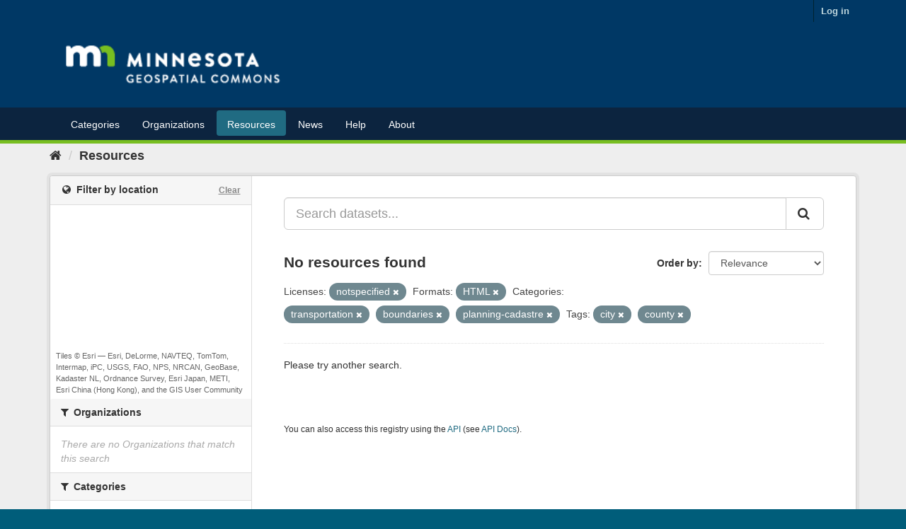

--- FILE ---
content_type: text/plain; charset=UTF-8
request_url: https://gisdata.mn.gov/c99a4269-161c-4242-a3f0-28d44fa6ce24?
body_size: 222
content:
{"ssresp":"2","jsrecvd":"true","__uzmaj":"fbf53792-e506-4ea3-a3e8-da0671b6319a","__uzmbj":"1764185753","__uzmcj":"559871051923","__uzmdj":"1764185753","__uzmlj":"LJJs7UqZnuSGPB5zHDYdONPpBw02lN07XUbYYUkTL+Q=","__uzmfj":"7f9000fbf53792-e506-4ea3-a3e8-da0671b6319a1-17641857534610-001a9b222fc9163d5cb10","uzmxj":"7f90009e889854-fb04-4f81-924e-b60a724252091-17641857534610-11033e953917fef210","dync":"uzmx","jsbd2":"149a1bfb-bpq1-9965-9237-649828c87966","mc":{},"mct":""}

--- FILE ---
content_type: text/plain; charset=UTF-8
request_url: https://gisdata.mn.gov/c99a4269-161c-4242-a3f0-28d44fa6ce24?
body_size: 112
content:
{"ssresp":"2","jsrecvd":"true","__uzmaj":"5dbb75bd-d65c-4ac6-900d-395eed89d694","__uzmbj":"1764185753","__uzmcj":"905741092157","__uzmdj":"1764185753","jsbd2":"7d351db6-bpq1-9965-61a3-28962a7f8691"}